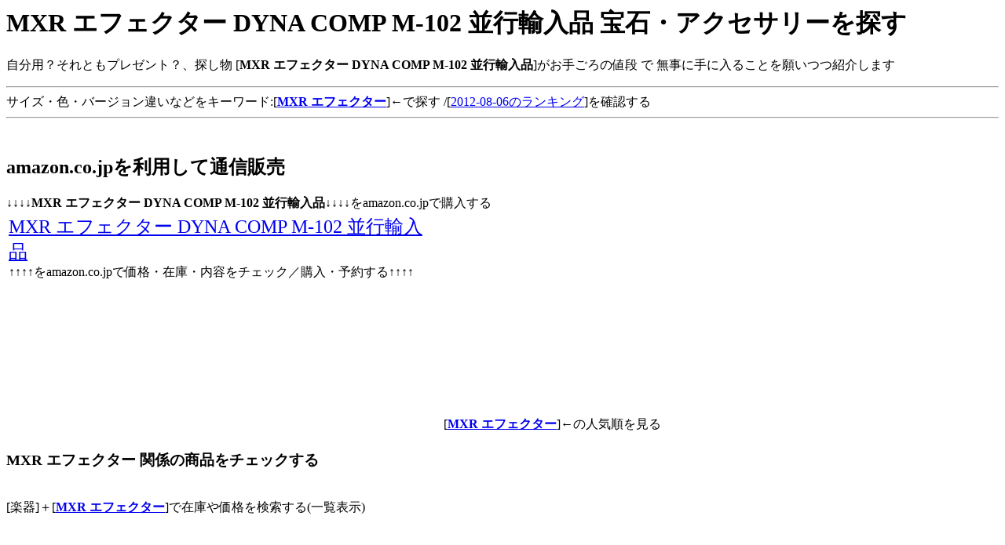

--- FILE ---
content_type: text/html
request_url: http://aug2012.kabu-ken3.info/ASIN/B008OR3TDQ.html
body_size: 2433
content:
<html><head>
<META HTTP-EQUIV="Content-Type" CONTENT="text/html; charset=x-sjis">
<title>MXR エフェクター DYNA COMP M-102 並行輸入品 宝石・アクセサリーを探す</title>
<META NAME="keyword" content="楽器,MXR エフェクター,MXR エフェクター DYNA COMP M-102 並行輸入品,通信販売,予約">
</head>
<body>
<h1>MXR エフェクター DYNA COMP M-102 並行輸入品 宝石・アクセサリーを探す</h1>
<p>自分用？それともプレゼント？、探し物 [<b>MXR エフェクター DYNA COMP M-102 並行輸入品</b>]がお手ごろの値段 で 無事に手に入ることを願いつつ紹介します</p>
<hr>
サイズ・色・バージョン違いなどをキーワード:[<A HREF="http://www.amazon.co.jp/exec/obidos/external-search?tag=html2012-22&keyword=MXR%20%E3%82%A8%E3%83%95%E3%82%A7%E3%82%AF%E3%82%BF%E3%83%BC&mode=blended" target="_blank"><strong>MXR エフェクター</strong></A>]←で探す
/[<A HREF='/Buy-MI/Day06.html'>2012-08-06のランキング</a>]を確認する
<hr>
<br>
<h2>amazon.co.jpを利用して通信販売</h2>
↓↓↓↓<strong>MXR エフェクター DYNA COMP M-102 並行輸入品</strong>↓↓↓↓をamazon.co.jpで購入する<br>
<table border=0><tr VALIGN='top'><td width='65%'>
<font size=+2><A HREF="http://www.amazon.co.jp/exec/obidos/ASIN/B008OR3TDQ/html2012-22/" target='_blank'>MXR エフェクター DYNA COMP M-102 並行輸入品</A></font><br>
↑↑↑↑をamazon.co.jpで価格・在庫・内容をチェック／購入・予約する↑↑↑↑<br>
</td><td>
<iframe src="http://rcm-jp.amazon.co.jp/e/cm?t=html2012-22&o=9&p=8&l=as1&asins=B008OR3TDQ&fc1=000000&=1&lc1=0000ff&bc1=000000&lt1=_blank&IS2=1&f=ifr&bg1=ffffff"
 width="120" height="240" scrolling="no" marginwidth="0" marginheight="0" frameborder="0">
</iframe>
<br><br>[<A HREF="http://www.amazon.co.jp/exec/obidos/external-search?tag=html2012-22&keyword=MXR%20%E3%82%A8%E3%83%95%E3%82%A7%E3%82%AF%E3%82%BF%E3%83%BC&mode=musical-instruments-jp" target="_blank"><strong>MXR エフェクター</strong></A>]←の人気順を見る
</td></tr></table>
<h3>MXR エフェクター 関係の商品をチェックする</h3>
<br>[楽器]＋[<strong><A HREF="http://www.amazon.co.jp/exec/obidos/external-search?tag=html2012-22&keyword=MXR%20%E3%82%A8%E3%83%95%E3%82%A7%E3%82%AF%E3%82%BF%E3%83%BC&mode=musical-instruments-jp" target="_blank">MXR エフェクター</strong></A>]で在庫や価格を検索する(一覧表示)<br>
<iframe src="http://rcm-jp.amazon.co.jp/e/cm?t=html2012-22&o=9&p=15&l=st1&mode=musical-instruments-jp&search=MXR%20%E3%82%A8%E3%83%95%E3%82%A7%E3%82%AF%E3%82%BF%E3%83%BC&fc1=&lt1=&lc1=&bg1=&f=ifr" marginwidth="0" marginheight="0" width="468" height="240" border="0" frameborder="0" style="border:none;" scrolling="no"></iframe><p>関連商品のリンク↓↓<br>
楽器:[<A href='http://aug2012.kabu-ken3.info/ASIN/B008ORWE46.html'>MXR エフェクター WYLDE OVERDRIVE ZW-44 並行輸入品 の在庫や価格を確認する</A>]<br>
楽器:[<A href='http://apr2012.s2008day.com/ASIN/B0016ZZKJO.html'>MXR エフェクター CARBON COPY ANALOG DELAY M-169 並行輸入品 の在庫や価格を確認する</A>]<br>
楽器:[<A href='http://apr2012.s2008day.com/ASIN/B001D28MXG.html'>MXR エフェクター CARBON COPY ANALOG DELAY M-169 の在庫や価格を確認する</A>]<br>
楽器:[<A href='http://oct2011.s2008day.com/ASIN/B002US76HK.html'>MXR エフェクター FULLBORE METAL M-116 の在庫や価格を確認する</A>]<br>
楽器:[<A href='http://oct2011.s2008day.com/ASIN/B003N67GDC.html'>MXR エフェクター MICRO FLANGER M-152 の在庫や価格を確認する</A>]<br>
<br>
楽器:[<A href='http://jul2011.item-list.com/ASIN/B0002GX6V2.html'>MXR エフェクター PHASE 90 M-101 の在庫や価格を確認する</A>]<br>
楽器:[<A href='http://jun2011.kurobuu.com/ASIN/B0017SA0WM.html'>MXR エフェクター 10 Band Graphic EQ M-108 の在庫や価格を確認する</A>]<br>
楽器:[<A href='http://jun2011.kurobuu.com/ASIN/B0053A2D1G.html'>MXR エフェクター CUSTOM BADASS '78 DISTORTION M-78 の在庫や価格を確認する</A>]<br>
楽器:[<A href='http://jun2011.kurobuu.com/ASIN/B0002GXV3A.html'>MXR エフェクター 6 Band Graphic EQ M-109 の在庫や価格を確認する</A>]<br>
楽器:[<A href='http://may2011.s2009mmdd.com/ASIN/B0011W3TEA.html'>MXR エフェクター BASS DI+ M-80 の在庫や価格を確認する</A>]<br>
<br>
楽器:[<A href='http://may2011.s2009mmdd.com/ASIN/B001H1Q6FO.html'>MXR エフェクター BLUE BOX M-103 の在庫や価格を確認する</A>]<br>
楽器:[<A href='http://apr2011.s2008day.com/ASIN/B0030G1VKO.html'>MXR エフェクター CUSTOM LIMITED BASS DI+ M-80 の在庫や価格を確認する</A>]<br>
<hr>
↓↓↓↓<strong>MXR エフェクター DYNA COMP M-102 並行輸入品</strong>↓↓↓↓をamazon.co.jpで購入する<br>
<font size=+3>
<A HREF="http://www.amazon.co.jp/exec/obidos/ASIN/B008OR3TDQ/html2012-22/" target='_blank'>MXR エフェクター DYNA COMP M-102 並行輸入品</A>
</font><br>
↑↑↑↑<b>MXR エフェクター DYNA COMP M-102 並行輸入品</b>↑↑↑↑をamazon.co.jpで購入する<br>
<hr>
<h2>広告</h2>

<hr>
<h2>その他商品のリンク</h2>
<h3>ランダムに商品リンクを作成</h3>
B0002D0EA6:[<A href='http://jun2011.kurobuu.com/ASIN/B0002D0EA6.html'>ERNIEBALL アーニーボール ストラップ バーガンディ #4047/BGを調べる(チェックする)</A>]<br>
B000WM1WYY:[<A href='http://jun2011.kurobuu.com/ASIN/B000WM1WYY.html'>Providence P203model 0.15mCLを調べる(チェックする)</A>]<br>
B000RY9140:[<A href='http://aug2011.kabu-ken3.info/ASIN/B000RY9140.html'>Ibanez SR505 BMを調べる(チェックする)</A>]<br>

DIY工具:[<A href='http://sep2012.hanbai-data.info/ASIN/B008UI3MWM.html'>コンクリ・レンガ接着剤 ナルシルバー 1kg を通信販売で探す</A>]<br>
ミュージック:[<A href='http://oct2012.s2008day.com/ASIN/B0097RFAJI.html'>On This Winter's Night を通信販売で探す</A>]<br>
ベビー＆マタニティ:[<A href='http://nov2012.s2009mmdd.com/ASIN/B00A0H0U7Q.html'>サンタクロース 衣装 コスチューム クリスマス イベント ベビー レッド 95 を通信販売で探す</A>]<br>

12月:[<A href='http://ken3-info.blog.ocn.ne.jp/h2412dec/2012/11/05_tiger_bunny_.html'>05日 (仮) TIGER & BUNNY HERO's STYLING2 4個</A>]を見る<br>
<h3>本・書籍の売れ筋を紹介します</h3>
404728467X:[<A href='http://oct2012.s2008day.com/ISBN/404728467X.html'>花のアクセサリー 手作りブックを読む(通販で購入)</A>]<br>
4789235602:[<A href='http://sep2012.hanbai-data.info/ISBN/4789235602.html'>楽学司法書士 民事訴訟法 改訂版 楽学シリーズを読む(通販で購入)</A>]<br>
462306137X:[<A href='http://sep2011.hanbai-data.info/ISBN/462306137X.html'>仕事と両立させるための親の介護Q&A: 介護しながら働く人が知っておきたい知恵と工夫 シニア世代!を探す(通販で購入)</A>]<br>
4401023668:[<A href='http://h22-jul.vba-ken3.jp/ISBN/4401023668.html'>超ラク に弾けちゃう!ピアノ･ソロ スタジオジブリのうたを探す(通販で購入)</A>]<br>
<hr>[<A href='/'>トップへ戻る</A>] / 
[<A href='index.html'>商品一覧</A>]<hr><br><br>
</body>
</html>
